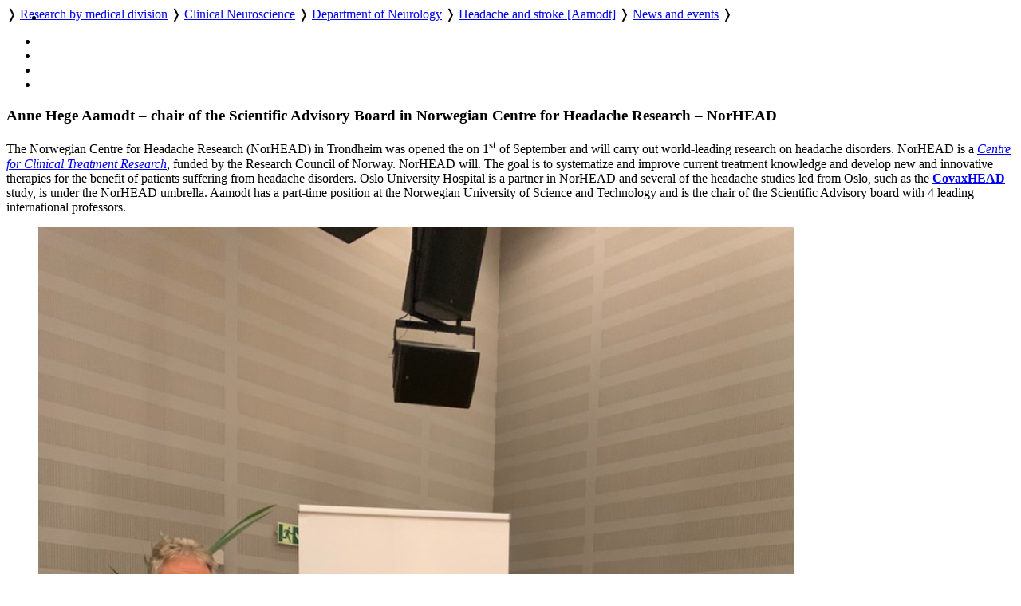

--- FILE ---
content_type: text/html; charset=utf-8
request_url: https://ous-research.no/home/aamodt/News/23186
body_size: 15830
content:
    <!DOCTYPE HTML>
<!--
	Editorial by HTML5 UP
	html5up.net | @ajlkn
	Free for personal and commercial use under the CCA 3.0 license (html5up.net/license)
-->
<html lang="en">
	<head>
		<title>OUH - News and events</title>
		<meta charset="utf-8" />
		<meta name="viewport" content="width=device-width, initial-scale=1, user-scalable=yes" />
		<meta name="keywords" content="" />
		<meta name="description" content="Research pages of Headache and stroke" />
		
		<meta name="twitter:widgets:csp" content="on" />
  
		<link rel="stylesheet" href="//code.jquery.com/ui/1.13.3/themes/base/jquery-ui.css">

		<link rel="stylesheet" href="https://cdnjs.cloudflare.com/ajax/libs/slick-carousel/1.9.0/slick.css" />
		<link rel="stylesheet" href="https://cdnjs.cloudflare.com/ajax/libs/slick-carousel/1.9.0/slick-theme.css" />
		
		<link rel="stylesheet" href="/_template/editorial/assets/css/main.css?v=62" />
		<link rel="stylesheet" href="/_template/editorial/assets/css/extra.css?v=62" />

		<link rel="stylesheet" href="/_template/editorial/assets/css/publika.css" />
				<link rel="stylesheet" media="print" href="/_template/editorial/assets/css/print.css">

				<script>
	  var _paq = _paq || [];
	  _paq.push(['setCookieDomain', '*.ous-research.no']);
	  _paq.push(['trackPageView']);
	  _paq.push(['enableLinkTracking']);
	  (function() {
		var u="//ous-research.no/matomo2/";
		_paq.push(['setTrackerUrl', u+'piwik.php']);
		_paq.push(['setSiteId', '1']);
		var d=document, g=d.createElement('script'), s=d.getElementsByTagName('script')[0];
		g.type='text/javascript'; g.async=true; g.defer=true; g.src=u+'piwik.js'; s.parentNode.insertBefore(g,s);
	  })();
	</script>		
	</head>
	<body>

		<!-- Wrapper -->
			<div id="wrapper" role="none">

				<!-- Main -->
					<div id="main">
						<ul class="icons" style="position:absolute;margin:0.33em 0.5em">
								<li><a href="#main-content" class="icon" title="Skip to main content">
									<i class="icon fa-fast-forward" aria-hidden="true"></i></a>
								</li>
						</ul>
						<div class="inner">

							<!-- Header -->
								<header id="header">
									<a href="/ous" title="OUH - News and events" class="logo"></a>
									<nav>
										<a href="https://ous-research.no/home/ous" title="Home" class="icon fa-home" style="white-space: nowrap;"></a>  &#10093; <a href="https://ous-research.no/divisions" title="" class="" style="white-space: nowrap;">Research by medical division</a>  &#10093; <a href="https://ous-research.no/neuroscience" title="" class="" style="white-space: nowrap;">Clinical Neuroscience</a>  &#10093; <a href="https://ous-research.no/neurology" title="" class="" style="white-space: nowrap;">Department of Neurology</a>  &#10093; <a href="https://ous-research.no/aamodt" title="" class="" style="white-space: nowrap;">Headache and stroke [Aamodt]</a>  &#10093; <a href="https://ous-research.no/home/aamodt/News" title="" class="current" style="white-space: nowrap;">News and events</a>  &#10093; 									</nav>
									<ul class="icons no-print" aria-label="Shortcuts">
										<li>
											<a href="/search/ous" class="icon" title="Search"><i class="icon fa-search" aria-hidden="true"></i></a>
										</li><li>
											<a href="/search/publications" class="icon" title="Publication search"><i class="icon fa-newspaper-o" aria-hidden="true"></i></a>
										</li><li>
											<a href="#" onclick="print()" class="icon" title="Print page"><i class="icon fa-print" aria-hidden="true"></i></a>
										</li><li>
											<a href="#menu" onclick="show_menu()" class="icon" title="Go to menu"><i class="icon fa-bars" aria-hidden="true"></i></a>
										</li>
									</ul>

									<div id="langs" style="display:none">
        <a href="/no/aamodt/News/23186" style="border: none" title="Norsk versjon"> <img aria-hidden="true" style="height: 1em" src="/_template/lib/img/no-flag-256.png"> </a>
        </div>

								</header>

							<!-- Content -->
								<section id="main-content">
									<article class="article-N">
<header><h1>Anne Hege Aamodt – chair of the Scientific Advisory Board in Norwegian Centre for Headache Research – NorHEAD
</h1></header><div class="article" ><div class="article"><p>The Norwegian Centre for Headache Research (NorHEAD) in Trondheim was opened the on 1<sup>st</sup> of September and will carry out&nbsp;world-leading research on headache disorders. NorHEAD is a&nbsp;<a href="https://www.forskningsradet.no/en/apply-for-funding/funding-from-the-research-council/centres-for-clinical-treatment-research-scheme/" target="_blank" rel="noopener"><em>Centre for Clinical Treatment Research</em></a><em>, </em>funded by the Research Council of Norway. NorHEAD will. The goal is to systematize and improve current treatment knowledge and develop new and innovative therapies for the benefit of patients suffering from&nbsp;headache disorders. Oslo University Hospital is a partner in NorHEAD and several of the headache studies led from Oslo, such as the <a href="https://oslo-universitetssykehus.no/kliniske-studier/nyoppstatt-komplisert-hodepine-etter-covid-19-vaksine-covaxhead" target="_blank" rel="noopener"><strong>CovaxHEAD</strong></a> study, is under the NorHEAD umbrella. Aamodt has a part-time position at the Norwegian University of Science and Technology and is the chair of the Scientific Advisory board with 4 leading international professors.<span class="Apple-converted-space">&nbsp;</span></p>
<figure class="image align-left"><img src="https://www.ous-research.no/aamodt/docs/images/news/2022/NorHEAD.jpg" alt="" width="80%" />
<figcaption>From left: Professor Arne May, University of Hamburg, Professor Erling Tronvik &ndash; director of NorHEAD, Anne Hege Aamodt and Professor Manjit Matharu, Professor of Neurology at The Institute of Neurology and Honorary Consultant Neurologist at The National Hospital for Neurology and Neurosurgery, Queen square, London, UK.</figcaption>
</figure></div></div><div>&nbsp;</div><footer><small> </small></footer>
</article>								</section>
								
								
								
								
								<div class="jump"><a name="end" href="#main"><i class="fa fa-arrow-up" aria-hidden="true"></i> Scroll to top</a></div>


						</div>
					</div>

				<!-- Sidebar -->
					<div id="sidebar" role="none">
									<a href="#sidebar" id="toggle_menu" class="toggle" title="Menu"> </a>
						<div class="inner">

								<section id="search" class="alt">
									<form method="get" class="search" role="search" action="/search/ous">
										<input type="search" name="wqs" id="query" class="search-autocomplete" placeholder="Search" aria-labelledby="srchbtn1" value="" />
										<button id="srchbtn1" type="submit" title="Search"><i class="fa fa-search" aria-hidden="true"></i></button>
									</form>
								</section>

							<!-- Menu -->
								<nav id="menu">
									<header class="major">
										<h2>
																				
																					<small><a href="https://ous-research.no/home/ous"><i class="icon fa-home"> </i>Home</a></small>
																															<small><a href="https://ous-research.no/neurology"><i class="icon fa-arrow-up"> </i>Department of Neurology</a></small>
																				<a class="no-decor" href="https://ous-research.no/aamodt">Headache and stroke [Aamodt]</a>

																				</h2>
									</header>
									
									<ul>
<li><a href="https://ous-research.no/home/aamodt/Group%20members" class="">Group members</a>
</li>
<li><a href="https://ous-research.no/home/aamodt/Objectives-and-strategies/25073" class="">Objectives and Strategy</a>
</li>
<li><a href="https://ous-research.no/home/aamodt/Research%20projects/25058" class="">Research projects</a>
</li>
<li><a href="https://ous-research.no/home/aamodt/Funding-and-collaborators/16353" class="">Funding and collaborators</a>
</li>
<li><a href="https://ous-research.no/home/aamodt/Publications/18497" class="">Publications</a>
</li>
<li><a href="https://ous-research.no/home/aamodt/News" class=" active current">News and events</a>
</li>
</ul>
									
								</nav>

							<!-- Sections -->
							
							
															<section>
									<header class="major">
										<h2>Recent publications</h2>
									</header>
									<div class="mini-posts">
										<div class="articles">
<article class="content"><div class="summary_content"><p><!-- URL: http://www.publika.no/publika?unitid=1000729;pubmax=3;doctype=1%2C2%2C3%2C4%2C5%2C6;page=publist;decor=0 -->


<!-- Publication list generated by Publika - www.publika.no -->

<div class="publika">
<p class="publika-paper">
<span class="publika-paper">
<span class="publika-authors"><span class="publika-author">Wiedmann MKH</span>, <span class="publika-author">Netteland DF</span>, <span class="publika-author"><span class="publika-authorselected">Enriquez B</span></span>, <span class="publika-author">Nedregaard B</span>, <span class="publika-author">Schjørlien T</span>, <span class="publika-author">Skjelland M</span>, <span class="publika-author">Romundstad L</span>, <span class="publika-author"><span class="publika-authorselected">Aamodt AH</span></span> <span class="publika-year">(2025)</span></span><br/>
<span class="publika-title">Reconsidering stroke management pathways: The role of microsurgical thrombectomy after failed endovascular therapy</span><br/>
<span class="publika-source"><span class="publika-journal">J Clin Neurosci</span>, <span class="publika-volume">142</span>, <span class="publika-pages">111661</span> <span class="publika-inpress">(in press)</span></span><br/>
<span class="publika-links"><span class="publika-doi">DOI <a href="https://doi.org/10.1016/j.jocn.2025.111661" target="_blank">10.1016/j.jocn.2025.111661</a></span>, <span class="publika-pubmed">PubMed <a href="https://www.ncbi.nlm.nih.gov/pubmed/41066908?otool=bibsys" target="_blank">41066908</a></span></span>
</span>
</p>
<p class="publika-paper">
<span class="publika-paper">
<span class="publika-authors"><span class="publika-author">Meyer L</span>, <span class="publika-author">Gellißen S</span>, <span class="publika-author">Thomalla G</span>, <span class="publika-author">Bendszus M</span>, <span class="publika-author">Broocks G</span>, <span class="publika-author">Bechstein M</span>, <span class="publika-author">Thaler C</span>, <span class="publika-author">Subtil F</span>, <span class="publika-author">Bonekamp S</span>, <span class="publika-author"><span class="publika-authorselected">Aamodt AH</span></span>, <span class="publika-author">Fuentes B</span>, <span class="publika-author">Gizewski E</span>, <span class="publika-author">Hill MD</span>, <span class="publika-author">Krajina A</span>, <span class="publika-author">Pierot L</span>, <span class="publika-author">Simonsen CZ</span>, <span class="publika-author">Zelenak K</span>, <span class="publika-author">Blauenfeldt RA</span>, <span class="publika-author">Cheng B</span>, <span class="publika-author">Denis A</span>, <span class="publika-author">Deutschmann H</span>, <span class="publika-author">Dorn F</span>, <span class="publika-author">Flottmann F</span>, <span class="publika-author">Gerber J</span>, <span class="publika-author">Goyal M</span> <span class="publika-author">et al.</span> <span class="publika-year">(2025)</span></span><br/>
<span class="publika-title">Reperfusion-dependent treatment effects of thrombectomy in patients with large ischemic infarcts</span><br/>
<span class="publika-source"><span class="publika-journal">Int J Stroke</span>, <span class="publika-pages">17474930251387613</span> <span class="publika-inpress">(in press)</span></span><br/>
<span class="publika-links"><span class="publika-doi">DOI <a href="https://doi.org/10.1177/17474930251387613" target="_blank">10.1177/17474930251387613</a></span>, <span class="publika-pubmed">PubMed <a href="https://www.ncbi.nlm.nih.gov/pubmed/41058068?otool=bibsys" target="_blank">41058068</a></span></span>
</span>
</p>
<p class="publika-paper">
<span class="publika-paper">
<span class="publika-authors"><span class="publika-author">Rifino N</span>, <span class="publika-author"><span class="publika-authorselected">Aamodt AH</span></span>, <span class="publika-author">Wiedmann M</span>, <span class="publika-author">Kramer M</span>, <span class="publika-author">Becker J</span>, <span class="publika-author">Guey S</span>, <span class="publika-author">Acerbi F</span>, <span class="publika-author">Herve D</span>, <span class="publika-author">Bersano A</span> <span class="publika-year">(2025)</span></span><br/>
<span class="publika-title">The Spectrum of Headaches in Moyamoya Angiopathy: From Mechanisms to Management Strategies-A Consensus Review From the NEUROVASC Working Group</span><br/>
<span class="publika-source"><span class="publika-journal">Eur J Neurol</span>, <span class="publika-volume">32</span> <span class="publika-issue">(10)</span>, <span class="publika-pages">e70316</span></span><br/>
<span class="publika-links"><span class="publika-doi">DOI <a href="https://doi.org/10.1111/ene.70316" target="_blank">10.1111/ene.70316</a></span>, <span class="publika-pubmed">PubMed <a href="https://www.ncbi.nlm.nih.gov/pubmed/41039799?otool=bibsys" target="_blank">41039799</a></span></span>
</span>
</p>
</div>

<!-- End of publication list -->

</p></div><footer><a class="button" href="/home/aamodt/Right/18497">More publications</a></footer></article>
</div>
									</div>
								</section>
														
							
							

							<!-- Footer -->
															<footer id="footer">
									<div class="copyright">
										<div class="articles">
<article class="content"><div class="summary_content"><p>Oslo University Hospital is a part of <a href="http://www.helse-sorost.no" target="_blank" rel="noopener">Southern and Eastern Norway Regional Health Authority</a>.</p>
<p>Webmaster for research pages: <a href="/home/oss/Staff/2711">Trond Olav Berg</a></p>
<p><a href="/ous/?k=ous%2FAbout&amp;aid=18328">Cookie policy</a></p>
<p><a href="https://uustatus.no/nb/erklaringer/publisert/9a61063c-d6f5-43fc-aaef-adc0d0c00b5c" target="_blank" rel="noopener">Accessibility statement</a> (in Norwegian)</p></div></article>
</div>
									</div>

								</footer>
							
						</div>
					</div>

			</div>

		<!-- Scripts -->
						<script src="https://code.jquery.com/jquery-3.7.1.min.js"></script>
			<script src="https://code.jquery.com/ui/1.13.3/jquery-ui.min.js"></script>
			<script src="https://cdnjs.cloudflare.com/ajax/libs/slick-carousel/1.9.0/slick.min.js"></script>
			<script src="/_template/editorial/assets/js/skel.min.js"></script>
			<script src="/_template/editorial/assets/js/util.js"></script>
			<script src="/_template/lib/js/carousel.js?v=62"></script>
			<script src="/_template/lib/js/img-zoom.js?v=62"></script>
			<script src="/_template/lib/js/autocomplete.js?v=62"></script>
			<script src="/_template/lib/js/formreport.js?v=62"></script>
			<script src="/_template/lib/js/sitemap.js?v=62"></script>
			<script src="/_template/editorial/assets/js/main.js?v=62"></script>

		<link rel="stylesheet" type="text/css" href="https://ous-research.no/_template/lib/jq/jqueryFileTree.css" /><link rel="stylesheet" type="text/css" href="https://ous-research.no/_template/lib/jq/flora.dialog.css" /><script src="https://ous-research.no/_template/lib/jq/jquery.easing.1.3.js" type="text/javascript"></script>
<script type="text/javascript" src="https://ous-research.no/_template/lib/jq/jqueryFileTree.js"></script><script type="text/javascript">
				$(document).ready( function() {
					$('.filetree').each(function (i) {
						$(this).fileTree({ root: '/FTP/'+$(this).text()+'/', script: '/aamodt/filetree.php' },
							function(file) {
								open(file);
							}
						);
					});
				});
				</script>

	</body>
</html>